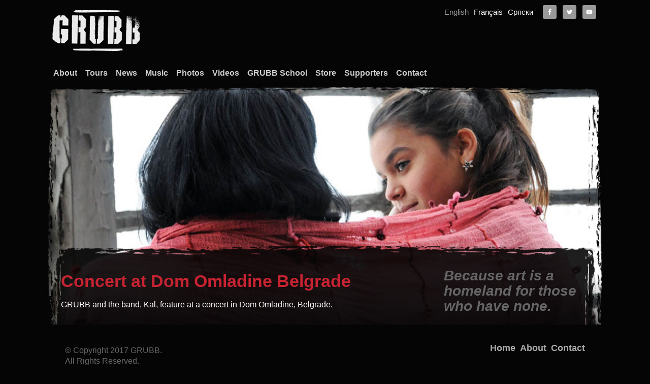

--- FILE ---
content_type: text/html; charset=UTF-8
request_url: http://grubbmusic.com/news/concert-at-dom-omladine-belgrade/
body_size: 7236
content:
<!DOCTYPE html>
<html lang="en-US">
<head>
<meta http-equiv="Content-Type" content="text/html; charset=UTF-8" />

<!-- Site Crafted Using PageLines v2.5.0 - WordPress - HTML5 ( not logged in ) - www.PageLines.com -->

<!-- Title -->
<title>GRUBB - Gypsy Roma Urban Balkan Beats | Concert at Dom Omladine Belgrade</title>
<!-- Facebook Open Graph -->
<meta property='og:title' content='Concert at Dom Omladine Belgrade' />
<meta property='og:url' content='http://grubbmusic.com/news/concert-at-dom-omladine-belgrade/' />
<meta property='og:site_name' content='GRUBB - Gypsy Roma Urban Balkan Beats' />
<meta property='og:description' content='GRUBB and the band, Kal, feature at a concert in Dom Omladine, Belgrade.' />
<meta property='og:type' content='article' />

<!-- Start >> Meta Tags and Inline Scripts -->
<link rel="alternate" hreflang="en-US" href="http://grubbmusic.com/news/concert-at-dom-omladine-belgrade/" />
<link rel='dns-prefetch' href='//s.w.org' />
<link rel="alternate" type="application/rss+xml" title="GRUBB - Gypsy Roma Urban Balkan Beats &raquo; Feed" href="http://grubbmusic.com/feed/" />
<link rel="alternate" type="application/rss+xml" title="GRUBB - Gypsy Roma Urban Balkan Beats &raquo; Comments Feed" href="http://grubbmusic.com/comments/feed/" />
		<script type="text/javascript">
			window._wpemojiSettings = {"baseUrl":"https:\/\/s.w.org\/images\/core\/emoji\/2.2.1\/72x72\/","ext":".png","svgUrl":"https:\/\/s.w.org\/images\/core\/emoji\/2.2.1\/svg\/","svgExt":".svg","source":{"concatemoji":"http:\/\/grubbmusic.com\/wp-includes\/js\/wp-emoji-release.min.js?ver=4.7.31"}};
			!function(t,a,e){var r,n,i,o=a.createElement("canvas"),l=o.getContext&&o.getContext("2d");function c(t){var e=a.createElement("script");e.src=t,e.defer=e.type="text/javascript",a.getElementsByTagName("head")[0].appendChild(e)}for(i=Array("flag","emoji4"),e.supports={everything:!0,everythingExceptFlag:!0},n=0;n<i.length;n++)e.supports[i[n]]=function(t){var e,a=String.fromCharCode;if(!l||!l.fillText)return!1;switch(l.clearRect(0,0,o.width,o.height),l.textBaseline="top",l.font="600 32px Arial",t){case"flag":return(l.fillText(a(55356,56826,55356,56819),0,0),o.toDataURL().length<3e3)?!1:(l.clearRect(0,0,o.width,o.height),l.fillText(a(55356,57331,65039,8205,55356,57096),0,0),e=o.toDataURL(),l.clearRect(0,0,o.width,o.height),l.fillText(a(55356,57331,55356,57096),0,0),e!==o.toDataURL());case"emoji4":return l.fillText(a(55357,56425,55356,57341,8205,55357,56507),0,0),e=o.toDataURL(),l.clearRect(0,0,o.width,o.height),l.fillText(a(55357,56425,55356,57341,55357,56507),0,0),e!==o.toDataURL()}return!1}(i[n]),e.supports.everything=e.supports.everything&&e.supports[i[n]],"flag"!==i[n]&&(e.supports.everythingExceptFlag=e.supports.everythingExceptFlag&&e.supports[i[n]]);e.supports.everythingExceptFlag=e.supports.everythingExceptFlag&&!e.supports.flag,e.DOMReady=!1,e.readyCallback=function(){e.DOMReady=!0},e.supports.everything||(r=function(){e.readyCallback()},a.addEventListener?(a.addEventListener("DOMContentLoaded",r,!1),t.addEventListener("load",r,!1)):(t.attachEvent("onload",r),a.attachEvent("onreadystatechange",function(){"complete"===a.readyState&&e.readyCallback()})),(r=e.source||{}).concatemoji?c(r.concatemoji):r.wpemoji&&r.twemoji&&(c(r.twemoji),c(r.wpemoji)))}(window,document,window._wpemojiSettings);
		</script>
		
<!-- Styles -->
<style type="text/css">
img.wp-smiley,
img.emoji {
	display: inline !important;
	border: none !important;
	box-shadow: none !important;
	height: 1em !important;
	width: 1em !important;
	margin: 0 .07em !important;
	vertical-align: -0.1em !important;
	background: none !important;
	padding: 0 !important;
}
</style>
<link rel='stylesheet' id='views-pagination-style-css'  href='http://grubbmusic.com/wp-content/plugins/wp-views/embedded/res/css/wpv-pagination.css?ver=1.2.2' type='text/css' media='all' />
<link rel='stylesheet' id='wpml-legacy-horizontal-list-0-css'  href='http://grubbmusic.com/wp-content/plugins/sitepress-multilingual-cms/templates/language-switchers/legacy-list-horizontal/style.css?ver=1' type='text/css' media='all' />
<style id='wpml-legacy-horizontal-list-0-inline-css' type='text/css'>
.wpml-ls-sidebars-Full Width Sidebar{background-color:#050505;}.wpml-ls-sidebars-Full Width Sidebar a {color:#ffffff;background-color:#050505;}.wpml-ls-sidebars-Full Width Sidebar .wpml-ls-current-language>a {color:#999999;background-color:#050505;}
.wpml-ls-statics-shortcode_actions{background-color:#e5e5e5;}.wpml-ls-statics-shortcode_actions, .wpml-ls-statics-shortcode_actions .wpml-ls-sub-menu, .wpml-ls-statics-shortcode_actions a {border-color:#cdcdcd;}.wpml-ls-statics-shortcode_actions a {color:#222222;background-color:#e5e5e5;}.wpml-ls-statics-shortcode_actions a:hover,.wpml-ls-statics-shortcode_actions a:focus {color:#000000;background-color:#eeeeee;}.wpml-ls-statics-shortcode_actions .wpml-ls-current-language>a {color:#222222;background-color:#eeeeee;}.wpml-ls-statics-shortcode_actions .wpml-ls-current-language:hover>a, .wpml-ls-statics-shortcode_actions .wpml-ls-current-language>a:focus {color:#000000;background-color:#eeeeee;}
</style>
<link rel='stylesheet' id='pagelines-less-css'  href='http://grubbmusic.com/wp-content/uploads/pagelines/compiled-css-1487195609.css' type='text/css' media='all' />
<link rel='stylesheet' id='simple-social-icons-font-css'  href='http://grubbmusic.com/wp-content/plugins/simple-social-icons/css/style.css?ver=2.0.1' type='text/css' media='all' />
<link rel='stylesheet' id='wpv_render_css-css'  href='http://grubbmusic.com/wp-content/plugins/wp-views/res/css/wpv-views-sorting.css?ver=4.7.31' type='text/css' media='all' />
<link rel='stylesheet' id='pagelines-child-stylesheet-css'  href='http://grubbmusic.com/wp-content/themes/grubbmusic-2013/style.css?ver=250-0215231203' type='text/css' media='all' />

<!-- Scripts -->
<script type='text/javascript' src='http://grubbmusic.com/wp-includes/js/jquery/jquery.js?ver=1.12.4'></script>
<script type='text/javascript' src='http://grubbmusic.com/wp-includes/js/jquery/jquery-migrate.min.js?ver=1.4.1'></script>
<script type='text/javascript' src='http://grubbmusic.com/wp-content/plugins/wp-views/embedded/res/js/wpv-date-front-end-control.js?ver=1.2.2'></script>
<script type='text/javascript' src='http://grubbmusic.com/wp-content/plugins/simple-social-icons/svgxuse.js?ver=1.1.21'></script>
<script type='text/javascript' src='http://grubbmusic.com/wp-content/plugins/wp-juicebox/jbcore/juicebox.js?ver=1.3.3.0'></script>
<script type='text/javascript' src='http://grubbmusic.com/wp-content/themes/pagelines/sections/navbar/navbar.js?ver=4.7.31'></script>
<link rel="profile" href="http://gmpg.org/xfn/11" />
<meta name="viewport" content="width=device-width, initial-scale=1, maximum-scale=1" /><link rel='https://api.w.org/' href='http://grubbmusic.com/wp-json/' />
<link rel="EditURI" type="application/rsd+xml" title="RSD" href="http://grubbmusic.com/xmlrpc.php?rsd" />
<link rel="wlwmanifest" type="application/wlwmanifest+xml" href="http://grubbmusic.com/wp-includes/wlwmanifest.xml" /> 
<link rel='prev' title='Filming in Belgrade' href='http://grubbmusic.com/news/filming-in-belgrade/' />
<link rel='next' title='Concert and Photographic Exhibition, Belgrade Municipality Centre' href='http://grubbmusic.com/news/concert-and-photographic-exhibition/' />
<meta name="generator" content="WordPress 4.7.31" />
<link rel="canonical" href="http://grubbmusic.com/news/concert-at-dom-omladine-belgrade/" />
<link rel='shortlink' href='http://grubbmusic.com/?p=990' />
<link rel="alternate" type="application/json+oembed" href="http://grubbmusic.com/wp-json/oembed/1.0/embed?url=http%3A%2F%2Fgrubbmusic.com%2Fnews%2Fconcert-at-dom-omladine-belgrade%2F" />
<link rel="alternate" type="text/xml+oembed" href="http://grubbmusic.com/wp-json/oembed/1.0/embed?url=http%3A%2F%2Fgrubbmusic.com%2Fnews%2Fconcert-at-dom-omladine-belgrade%2F&#038;format=xml" />

<script type="text/javascript">
	function addHandler(object, event, handler) {
		if (typeof object.addEventListener != 'undefined') 
			object.addEventListener(event, handler, false);
		else
			if (typeof object.attachEvent != 'undefined')
				object.attachEvent('on' + event, handler);
			else 
				throw 'Incompatible browser';
	}
</script>
<meta name="generator" content="WPML ver:3.6.3 stt:1,4,51;" />
<!-- <meta name="NextGEN" version="2.1.77" /> -->
<style type="text/css" media="screen"> .simple-social-icons ul li a, .simple-social-icons ul li a:hover, .simple-social-icons ul li a:focus { background-color: #999999 !important; border-radius: 3px; color: #ffffff !important; border: 0px #ffffff solid !important; font-size: 13px; padding: 7px; }  .simple-social-icons ul li a:hover, .simple-social-icons ul li a:focus { background-color: #666666 !important; border-color: #ffffff !important; color: #ffffff !important; }  .simple-social-icons ul li a:focus { outline: 1px dotted #666666 !important; }</style>        <script type="text/javascript">
            var front_ajaxurl = 'http://grubbmusic.com/wp-admin/admin-ajax.php';
            var wpv_calendar_image = 'http://grubbmusic.com/wp-content/plugins/wp-views/embedded/res/img/calendar.gif';
            var wpv_calendar_text = 'Select date';
        </script>
    
    
<!-- On Ready -->
<script> /* <![CDATA[ */
!function ($) {
jQuery(document).ready(function() {
})
}(window.jQuery);
/* ]]> */
</script>


<!-- NavBar | Section Head -->
			<!--[if IE 8]>
				<style>
					.nav-collapse.collapse {
						height: auto;
						overflow: visible;
					}
				</style>
			<![endif]-->
		<script>
jQuery(document).ready(function() {
	//Add jQuery Code Here
});
</script><script>
  (function(i,s,o,g,r,a,m){i['GoogleAnalyticsObject']=r;i[r]=i[r]||function(){
  (i[r].q=i[r].q||[]).push(arguments)},i[r].l=1*new Date();a=s.createElement(o),
  m=s.getElementsByTagName(o)[0];a.async=1;a.src=g;m.parentNode.insertBefore(a,m)
  })(window,document,'script','//www.google-analytics.com/analytics.js','ga');

  ga('create', 'UA-41079007-1', 'grubbmusic.com');
  ga('send', 'pageview');

</script>

<!-- Styles -->
</head>

<!-- Start >> HTML Body -->
<body class="news-template-default single single-news postid-990 custom responsive grubbmusic-2013 news fixed_width  views-template-news">
<div id="site" class="one-sidebar-right">
	<div id="page" class="thepage">
				<div class="page-canvas">
						<header id="header" class="container-group">
				<div class="outline">
					

<!-- Branding | Section Template -->
<section id="branding" class="container clone_1 section-branding fix"><div class="texture"><div class="content"><div class="content-pad"><div class="branding_wrap fix"><a class="plbrand mainlogo-link" href="http://grubbmusic.com" title="GRUBB - Gypsy Roma Urban Balkan Beats"><img class="mainlogo-img" src="http://grubbmusic.com/wp-content/uploads/2014/05/Logo-GRUBB.png" alt="GRUBB - Gypsy Roma Urban Balkan Beats" /></a><div class="icons" style="bottom: 12px; right: 1px;"></div></div>			<script type="text/javascript">
				jQuery('.icons a').hover(function(){ jQuery(this).fadeTo('fast', 1); },function(){ jQuery(this).fadeTo('fast', 0.5);});
			</script>
</div></div></div></section>

<!-- NavBar | Section Template -->
<section id="navbar" class="container clone_1 section-navbar fix"><div class="content"><div class="content-pad">	<div class="navbar fix navbar-content-width  pl-color-black-trans plnav_hover">
	  <div class="navbar-inner ">
	    <div class="navbar-content-pad fix">
	    		      <a href="javascript:void(0)" class="nav-btn nav-btn-navbar" data-toggle="collapse" data-target=".nav-collapse">
	        <span class="icon-bar"></span>
	        <span class="icon-bar"></span>
	        <span class="icon-bar"></span>
	      </a>
				      		<div class="nav-collapse collapse">
	       <ul id="menu-main-menu" class="font-sub navline pldrop pull-left"><li id="menu-item-1268" class="menu-item menu-item-type-post_type menu-item-object-page menu-item-1268"><a title="About GRUBB" href="http://grubbmusic.com/about/">About</a></li>
<li id="menu-item-2114" class="menu-item menu-item-type-custom menu-item-object-custom menu-item-2114"><a title="Tours" href="http://grubbmusic.com/tours">Tours</a></li>
<li id="menu-item-1133" class="menu-item menu-item-type-custom menu-item-object-custom menu-item-1133"><a title="News" href="/news">News</a></li>
<li id="menu-item-1041" class="menu-item menu-item-type-custom menu-item-object-custom menu-item-1041"><a title="Music" href="/music">Music</a></li>
<li id="menu-item-1611" class="menu-item menu-item-type-post_type menu-item-object-page menu-item-1611"><a title="Photos" href="http://grubbmusic.com/photos/">Photos</a></li>
<li id="menu-item-1186" class="menu-item menu-item-type-custom menu-item-object-custom menu-item-1186"><a title="Videos" href="/video">Videos</a></li>
<li id="menu-item-1254" class="menu-item menu-item-type-post_type menu-item-object-page menu-item-1254"><a title="GRUBB School" href="http://grubbmusic.com/schools/">GRUBB School</a></li>
<li id="menu-item-1180" class="menu-item menu-item-type-post_type menu-item-object-page menu-item-1180"><a title="Store" href="http://grubbmusic.com/store/">Store</a></li>
<li id="menu-item-1496" class="menu-item menu-item-type-post_type menu-item-object-page menu-item-1496"><a href="http://grubbmusic.com/supporters/">Supporters</a></li>
<li id="menu-item-1074" class="menu-item menu-item-type-post_type menu-item-object-page menu-item-1074"><a title="Contact Us" href="http://grubbmusic.com/contact/">Contact</a></li>
</ul>				</div>
				<div class="clear"></div>
			</div>
		</div>
	</div>
</div></div></section>				</div>
			</header>
						<div id="page-main" class="container-group">
				<div id="dynamic-content" class="outline">


<!-- Full Width Sidebar | Section Template -->
<section id="sb_fullwidth" class="container clone_1 section-sb_fullwidth fix"><div class="texture"><div class="content"><div class="content-pad"><ul id="list_sb_fullwidth" class="sidebar_widgets fix"><li id="icl_lang_sel_widget-2" class="widget_icl_lang_sel_widget widget fix"><div class="widget-pad">
<div class="lang_sel_list_horizontal wpml-ls-sidebars-Full Width Sidebar wpml-ls wpml-ls-legacy-list-horizontal" id="lang_sel_list">
	<ul><li class="icl-en wpml-ls-slot-Full Width Sidebar wpml-ls-item wpml-ls-item-en wpml-ls-current-language wpml-ls-first-item wpml-ls-item-legacy-list-horizontal">
				<a href="http://grubbmusic.com/news/concert-at-dom-omladine-belgrade/" class="lang_sel_sel"><span class="wpml-ls-native icl_lang_sel_native">English</span></a>
			</li><li class="icl-fr wpml-ls-slot-Full Width Sidebar wpml-ls-item wpml-ls-item-fr wpml-ls-item-legacy-list-horizontal">
				<a href="http://grubbmusic.com/fr/" class="lang_sel_other"><span class="wpml-ls-native icl_lang_sel_native">Français</span></a>
			</li><li class="icl-sr wpml-ls-slot-Full Width Sidebar wpml-ls-item wpml-ls-item-sr wpml-ls-last-item wpml-ls-item-legacy-list-horizontal">
				<a href="http://grubbmusic.com/sr/" class="lang_sel_other"><span class="wpml-ls-native icl_lang_sel_native">Српски</span></a>
			</li></ul>
</div></div></li><li id="simple-social-icons-2" class="simple-social-icons widget fix"><div class="widget-pad"><ul class="alignright"><li class="ssi-facebook"><a href="http://www.facebook.com/pages/GRUBB/195235453949888" target="_blank"><svg role="img" class="social-facebook" aria-labelledby="social-facebook"><title id="social-facebook">Facebook</title><use xlink:href="http://grubbmusic.com/wp-content/plugins/simple-social-icons/symbol-defs.svg#social-facebook"></use></svg></a></li><li class="ssi-twitter"><a href="https://twitter.com/grubbmusicc" target="_blank"><svg role="img" class="social-twitter" aria-labelledby="social-twitter"><title id="social-twitter">Twitter</title><use xlink:href="http://grubbmusic.com/wp-content/plugins/simple-social-icons/symbol-defs.svg#social-twitter"></use></svg></a></li><li class="ssi-youtube"><a href="http://www.youtube.com/user/GRUBBMusic" target="_blank"><svg role="img" class="social-youtube" aria-labelledby="social-youtube"><title id="social-youtube">YouTube</title><use xlink:href="http://grubbmusic.com/wp-content/plugins/simple-social-icons/symbol-defs.svg#social-youtube"></use></svg></a></li></ul></div></li></ul></div></div></div></section>

<!-- Content | Section Template -->
<section id="content" class="container clone_1 section-content-area fix"><div class="texture"><div class="content"><div class="content-pad">		<div id="pagelines_content" class="one-sidebar-right fix">

						<div id="column-wrap" class="fix">

								<div id="column-main" class="mcolumn fix">
					<div class="mcolumn-pad" >
						

<!-- PostLoop | Section Template -->
<section id="postloop" class="copy clone_1 section-postloop"><div class="copy-pad"><article class="fpost post-number-1 post-990 news type-news status-publish hentry" id="post-990"><div class="hentry-pad"><section class="post-meta fix post-nothumb  media"><section class="bd post-header fix" ><section class="bd post-title-section fix"><hgroup class="post-title fix"><h1 class="entry-title">Concert at Dom Omladine Belgrade</h1>
</hgroup><div class="metabar"><div class="metabar-pad"><em>By <span class="author vcard sc"><span class="fn"><a href="http://grubbmusic.com/author/darko/" title="Posts by Darko" rel="author">Darko</a></span></span> On <time class="date time published updated sc" datetime="2013-04-01T09:54:21+00:00">01/04/2013</time>  &middot; <span class="post-comments sc"><a href="http://grubbmusic.com/news/concert-at-dom-omladine-belgrade/#wp-comments">Add Comment</a></span> </em></div></div></section> </section></section><div class="entry_wrap fix"><div class="entry_content"><p>GRUBB and the band, Kal, feature at a concert in Dom Omladine, Belgrade.</p>
</div></div></div></article><div class="clear"></div></div></section>					</div>
				</div>

							</div>
			
		<div id="sidebar-wrap" class="">
	

<!-- Universal Sidebar | Section Template -->
<section id="sb_universal" class="copy clone_1 section-sb_universal"><div class="copy-pad"><ul id="list_sb_universal" class="sidebar_widgets fix"><li id="wp_views-2" class="widget_wp_views widget fix"><div class="widget-pad">




<!-- wpv-loop-start -->
   
      <p>Because art is a homeland for those who have none.</p>

   
<!-- wpv-loop-end -->










</div></li></ul><div class="clear"></div></div></section>				<div id="sidebar1" class="scolumn" >
					<div class="scolumn-pad">
											</div>
				</div>
					</div>
			</div>
</div></div></div></section><input type="hidden" name="vTpFibkOJ0BQ" id="vTpFibkOJ0BQ" />
<script type="text/javascript">
function fVoM3nQ4gZni9() {
	var o=document.getElementById("vTpFibkOJ0BQ");
	o.value="9WKT1uNgVXzG";
}
var b3O14MsXpN4ob = document.getElementById("submit");
if (b3O14MsXpN4ob) {
	var cbBEQeVfgXppD = document.getElementById("vTpFibkOJ0BQ");
	var pU8D1yJ58sgXM = b3O14MsXpN4ob.parentNode;
	pU8D1yJ58sgXM.appendChild(cbBEQeVfgXppD, b3O14MsXpN4ob);
	addHandler(b3O14MsXpN4ob, "mousedown", fVoM3nQ4gZni9);
	addHandler(b3O14MsXpN4ob, "keypress", fVoM3nQ4gZni9);
}
</script>
				</div>
								<div id="morefoot_area" class="container-group">
									</div>
				<div class="clear"></div>
			</div>
		</div>
	</div>

	<footer id="footer" class="container-group">
		<div class="outline fix">
		

<!-- Morefoot Sidebars | Section Template -->
<section id="morefoot" class="container clone_1 section-morefoot fix"><div class="texture"><div class="content"><div class="content-pad"><div class="morefoot fix"><div class="morefoot-pad"><div class="plgrid pagelines-grid"><div class="plgrid-pad"><div class="pprow grid-row fix "><div class="grid-element pp3 img_grid "><div class="grid-element-pad"><div class="morefoot-col"><div class="morefoot-col-pad blocks"><div id="text_icl-6" class="widget_text_icl widget fix"><div class="widget-pad">		<div class="textwidget">© Copyright 2017 GRUBB.<br/>All Rights Reserved.</div>
		</div></div></div></div></div></div><div class="grid-element pp3 img_grid "><div class="grid-element-pad"><div class="morefoot-col"><div class="morefoot-col-pad blocks"><div id="text_icl-8" class="widget_text_icl widget fix"><div class="widget-pad">		<div class="textwidget"></div>
		</div></div></div></div></div></div><div class="grid-element pp3 img_grid pplast"><div class="grid-element-pad"><div class="morefoot-col"><div class="morefoot-col-pad blocks"><div id="nav_menu-6" class="widget_nav_menu widget fix"><div class="widget-pad"><div class="menu-footer-menu-container"><ul id="menu-footer-menu" class="menu"><li id="menu-item-1507" class="menu-item menu-item-type-post_type menu-item-object-page menu-item-home menu-item-1507"><a title="Home" href="http://grubbmusic.com/">Home</a></li>
<li id="menu-item-1511" class="menu-item menu-item-type-post_type menu-item-object-page menu-item-1511"><a title="About" href="http://grubbmusic.com/about/">About</a></li>
<li id="menu-item-1506" class="menu-item menu-item-type-post_type menu-item-object-page menu-item-1506"><a title="Contact" href="http://grubbmusic.com/contact/">Contact</a></li>
</ul></div></div></div></div></div></div></div></div></div></div></div></div></div></div></div></section>		</div>
	</footer>
</div>
<!-- ngg_resource_manager_marker -->
<!-- Scripts -->
<script type='text/javascript' src='http://grubbmusic.com/wp-content/plugins/wp-views/embedded/res/js/wpv-pagination-embedded.js?ver=1.2.2'></script>
<script type='text/javascript' src='http://grubbmusic.com/wp-includes/js/jquery/ui/core.min.js?ver=1.11.4'></script>
<script type='text/javascript' src='http://grubbmusic.com/wp-includes/js/jquery/ui/datepicker.min.js?ver=1.11.4'></script>
<script type='text/javascript'>
jQuery(document).ready(function(jQuery){jQuery.datepicker.setDefaults({"closeText":"Close","currentText":"Today","monthNames":["January","February","March","April","May","June","July","August","September","October","November","December"],"monthNamesShort":["Jan","Feb","Mar","Apr","May","Jun","Jul","Aug","Sep","Oct","Nov","Dec"],"nextText":"Next","prevText":"Previous","dayNames":["Sunday","Monday","Tuesday","Wednesday","Thursday","Friday","Saturday"],"dayNamesShort":["Sun","Mon","Tue","Wed","Thu","Fri","Sat"],"dayNamesMin":["S","M","T","W","T","F","S"],"dateFormat":"dd\/mm\/yy","firstDay":1,"isRTL":false});});
</script>
<script type='text/javascript' src='http://grubbmusic.com/wp-content/themes/pagelines/js/script.bootstrap.min.js?ver=2.3.1'></script>
<script type='text/javascript' src='http://grubbmusic.com/wp-content/themes/pagelines/js/script.blocks.js?ver=1.0.1'></script>
<script type='text/javascript' src='http://grubbmusic.com/wp-includes/js/wp-embed.min.js?ver=4.7.31'></script>
<script type='text/javascript'>
/* <![CDATA[ */
var icl_vars = {"current_language":"en","icl_home":"http:\/\/grubbmusic.com\/","ajax_url":"http:\/\/grubbmusic.com\/wp-admin\/admin-ajax.php","url_type":"1"};
/* ]]> */
</script>
<script type='text/javascript' src='http://grubbmusic.com/wp-content/plugins/sitepress-multilingual-cms/res/js/sitepress.js?ver=4.7.31'></script>

<!-- Footer Scripts -->
</body>
</html>

--- FILE ---
content_type: text/css
request_url: http://grubbmusic.com/wp-content/themes/grubbmusic-2013/style.css?ver=250-0215231203
body_size: 13708
content:
/*
 Theme Name:     GRUBB Music 2013
 Theme URI:      http://grubbmusic.com/
 Description:    GRUBB custom theme (Pagelines child theme)
 Author:         MediAmeri4
 Author URI:     http://mediameriquat.com
 Template:       pagelines
 Version:        1.0.0
*/

/* =Imports styles from the parent theme
-------------------------------------------------------------- */
@import url('../pagelines/style.css');


/* =Theme customization starts here
-------------------------------------------------------------- */

body {
    font-size: 16px;
}
@media (max-width: 767px) {
	body {
    font-size: 14px;
	line-height: 1.2;
	}
}

h1, h2, h3, h4, h5, h6 {
    clear: both;
}
h1, h2, h3, h4, h5, h6, a.site-title, .entry-title a {
    color: #C72332;
	text-decoration: none;
}
h1 > a, h2 > a, h3 > a, h4 > a, h5 > a, h6 > a, a.site-title > a, .entry-title a > a {
    color: #C72332;
}

@media (min-width: 768px) and (max-width: 979px) {
	h2 {
    font-size: 24px;
	}
	h1, .fpost .entry-title {
    font-size: 30px;
	}
}
@media (max-width: 767px) {
	h2 {
    font-size: 20px;
	}
	h1, .fpost .entry-title {
    font-size: 24px;
	}
}
@media (max-width: 480px) {
	h2 {
    font-size: 16px;
	}
	h1, .fpost .entry-title {
    font-size: 20px;
	}
}

section.copy {
    margin: 0;
}

.pdf {
     display: block;
	 height: 32px;
	 background-image: url(images/pdficon_large.png);
     background-position: bottom left;
     background-repeat: no-repeat;
     padding-left: 40px;
}

.navbar .navline {
    font-size: 1em;
    font-weight: bold;
}
.navbar .navline > li > a {
    padding: 9px 16px 10px 0px;
}
@media (max-width: 979px) {
	.navbar .navline {
		font-size: 0.9em;
	}
}

#pagelines_content {
	padding-top: 40px;
}

.wp-comments .wp-comments-pad > #respond input[type="text"],
.wp-comments .wp-comments-pad > #respond textarea {
    background: #999;
    border: 1px solid #C72332;
    color: #000;
	font-size: 16px;
}

/* =Backgrounds
-------------------------------------------------------------- */

#page-main {
	background: url(images/background-home.jpg);
	background-repeat: no-repeat;
	background-size: 100%;
}
.home #page-main {
	background: url(images/background-home-grubb.jpg);
	background-repeat: no-repeat;
	background-size: 100%;
}
.page-id-1043 #page-main,
.page-id-1051 #page-main {
	background: url(images/background-about.jpg);
	background-repeat: no-repeat;
	background-size: 100%;
}
.page-id-1240 #page-main,
.page-id-1242 #page-main,
.page-id-1530 #page-main,
.page-id-1532 #page-main,
.page-id-1541 #page-main,
.page-id-1543 #page-main,
.page-id-1545 #page-main,
.page-id-1547 #page-main,
.page-id-1549 #page-main,
.page-id-1551 #page-main,
.page-id-1553 #page-main,
.page-id-1555 #page-main,
.page-id-1556 #page-main,
.page-id-1559 #page-main,
.page-id-1560 #page-main,
.page-id-1563 #page-main,
.page-id-1564 #page-main,
.page-id-1586 #page-main {
	background: url(images/background-photos.jpg);
	background-repeat: no-repeat;
	background-size: 100%;
}
.music_archive #page-main {
	background: url(images/background-music.jpg);
	background-repeat: no-repeat;
	background-size: 100%;
}
.video_archive #page-main {
	background: url(images/background-video.jpg);
	background-repeat: no-repeat;
	background-size: 100%;
}
.news_archive #page-main,
.single-news #page-main {
	background: url(images/background-news.jpg);
	background-repeat: no-repeat;
	background-size: 100%;
}
.tours_archive #page-main,
.single-tours #page-main {
	background: url(images/background-tour.jpg);
	background-repeat: no-repeat;
	background-size: 100%;
}
.page-id-21 #page-main,
.page-id-1080 #page-main {
	background: url(images/background-supporters.jpg);
	background-repeat: no-repeat;
	background-size: 100%;
}
.page-id-844  #page-main,
.page-id-1277 #page-main {
	background: url(images/background-school.jpg);
	background-repeat: no-repeat;
	background-size: 100%;
}
.page-id-517  #page-main,
.page-id-1176 #page-main {
	background: url(images/background-store.jpg);
	background-repeat: no-repeat;
	background-size: 100%;
}
.page-id-1280  #page-main,
.page-id-1282 #page-main {
	background: url(images/background-resource.jpg);
	background-repeat: no-repeat;
	background-size: 100%;
}
.page-id-1070 #page-main,
.page-id-1072 #page-main {
	background: url(images/background-contact.jpg);
	background-repeat: no-repeat;
	background-size: 100%;
}
.postid-689 #page-main,
.postid-1623 #page-main {
	background: url(images/background-arturo.jpg);
	background-repeat: no-repeat;
	background-size: 100%;
}
.postid-908 #page-main,
.postid-1063 #page-main {
	background: url(images/background-caroline.jpg);
	background-repeat: no-repeat;
	background-size: 100%;
}
.postid-691 #page-main,
.postid-1620 #page-main {
	background: url(images/background-francis.jpg);
	background-repeat: no-repeat;
	background-size: 100%;
}
.postid-695 #page-main,
.postid-1668 #page-main {
	background: url(images/background-francois.jpg);
	background-repeat: no-repeat;
	background-size: 100%;
}
.postid-693 #page-main,
.postid-1621 #page-main {
	background: url(images/background-gabriel.jpg);
	background-repeat: no-repeat;
	background-size: 100%;
}
.postid-931 #page-main,
.postid-1359 #page-main {
	background: url(images/background-kathleen.jpg);
	background-repeat: no-repeat;
	background-size: 100%;
}
.postid-848 #page-main,
.postid-1627 #page-main {
	background: url(images/background-martin.jpg);
	background-repeat: no-repeat;
	background-size: 100%;
}
.postid-683 #page-main,
.postid-1065 #page-main {
	background: url(images/background-michael.jpg);
	background-repeat: no-repeat;
	background-size: 100%;
}
.postid-697 #page-main,
.postid-1067 #page-main {
	background: url(images/background-natalie.jpg);
	background-repeat: no-repeat;
	background-size: 100%;
}
.postid-687 #page-main,
.postid-1064 #page-main {
	background: url(images/background-nico.jpg);
	background-repeat: no-repeat;
	background-size: 100%;
}
.postid-685 #page-main,
.postid-1066 #page-main {
	background: url(images/background-patrick.jpg);
	background-repeat: no-repeat;
	background-size: 100%;
}
.postid-681 #page-main,
.postid-1625 #page-main {
	background: url(images/background-serge.jpg);
	background-repeat: no-repeat;
	background-size: 100%;
}
.postid-929 #page-main,
.postid-1068 #page-main {
	background: url(images/background-suzanne.jpg);
	background-repeat: no-repeat;
	background-size: 100%;
}

section#content .content-pad {
	margin-top: 300px;
	padding-bottom: 0;
}
.home section#content .content-pad  {
	margin-top: 520px;
	padding-bottom: 0;
}

#pagelines_content,
div.notfound {
	background: url(images/background-content.png);
	background-repeat: repeat-y;
	background-size: 100%;
}

/* Adjust background visibility (content positioning) according to screen size */

@media (min-width: 768px) and (max-width: 979px) {
		#pagelines_content {
		padding-top: 20px;
	}
		.post-meta {
		margin-bottom: 0.8em;
	}
		section#content .content-pad {
		margin-top: 220px;
	}
		.home section#content .content-pad {
		margin-top: 320px;
	}
}
@media (max-width: 767px) {
		.fullwidth #pagelines_content {
		padding-top: 16px;
	}
		.post-meta {
		margin-bottom: 0.5em;
	}	
		section#content .content-pad {
		margin-top: 180px;
	}
		.home section#content .content-pad {
		margin-top: 260px;
	}
}
@media (max-width: 480px) {
		section#content .content-pad {
		margin-top: 120px;
	}
		.home section#content .content-pad {
		margin-top: 160px;
	}
}
@media (max-width: 340px) {
		section#content .content-pad {
		margin-top: 80px;
	}
		.home section#content .content-pad {
		margin-top: 140px;
	}
}

/* =Header
-------------------------------------------------------------- */

body.fixed_width .section-branding .content-pad {
    padding: 0;
}
body.fixed_width #page {
    padding-top: 0;
}

section#sb_fullwidth {
	width: 360px
}
section#sb_fullwidth li#simple-social-icons-2 {
	margin-top: -20px;
}

#lang_sel_list {
    /* float: right; */
	padding: 5px 140px 0 0;
	font-family: "Helvetica Neue",Helvetica,Arial,sans-serif;
	position: absolute;
	top: 0;
	right: 0;
	border: 0;
}
#lang_sel_list ul a,
#lang_sel_list_list ul a:visited {
    background: #050505;
    color: #fff;
    height: auto;
    line-height: 1em;
}
#lang_sel_list a, #lang_sel_list a:visited {
    background: #050505;
    color: #fff;
    display: block;
    font-size: 100%;
    padding: 10px 0 0 10px;
    text-decoration: none !important;
}
#lang_sel_list a.lang_sel_sel,
#lang_sel_list a.lang_sel_sel:hover {
    color: #999;
}
.section-navbar .content-pad .navbar-content-pad {
    padding: 0;
}
.dropdown-menu li > a:hover,
.dropdown-menu li > a:focus,
.dropdown-submenu:hover > a,
.dropdown-menu li.current-menu-item > a {
    background-color: #C72332;
    background-image: -moz-linear-gradient(center top, #C72332, #C72332);
    background-repeat: repeat-x;
    color: #FFFFFF;
    text-decoration: none;
}

@media (max-width: 767px) {
	#lang_sel_list a, #lang_sel_list a:visited {
    display: block;
    font-size: 80%;
    line-height: 1;
	}
	.section-branding .mainlogo-link, .section-branding .mainlogo-img {
	width: 160px;
	}
	.section-branding .icons {
    display: none;
	}
}
@media (max-width: 480px) {
	.section-branding .mainlogo-link, .section-branding .mainlogo-img {
	width: 100px;
	}
	#lang_sel_list a.lang_sel_sel, #lang_sel_list a.lang_sel_sel:hover {
    display: none;
	}
}

/* =Navbar
-------------------------------------------------------------- */

div.navbar, div.navbar.pl-color-black-trans {
	border-top: 0;
}

div.navbar-inner,
div.navbar-content-pad {
	background-color: #050505;
}

/* =Primary
-------------------------------------------------------------- */

section#sb_fullwidth {
	position: absolute;
	top: 0;
	right: 0;
	z-index: 10000;
}
section#sb_fullwidth .content-pad {
	padding: 0;
}
@media (max-width: 480px) {
	section#sb_fullwidth img {
	width: 16px;
	height: auto;
	}
}

.hentry .hentry-pad {
    padding: 0;
}

.metabar .post-comments {
	display: none;
}

/* =Page Formats & Archives
-------------------------------------------------------------- */

form.wpv-filter-form {
	display: none;
}

.metabar-pad {
	display: none;
}
.post-meta {
	margin-bottom: 0.5em;
}

.post-type-archive-news #postloop ul,
.post-type-archive-music #postloop ul,
.post-type-archive-video #postloop ul {
    list-style: none;
}
.post-type-archive-video #postloop ul li {
    height: 260px;
	margin-bottom: 20px;
}
.post-type-archive-music #postloop ul li,
.post-type-archive-video #postloop ul li {
	width: 300px;
	float: left;
	padding: 5px 20px 10px 0;
	font-size: 90%;
}

.post-type-archive-news #postloop ul li {
	display: table;
	padding: 10px 0;
	width: 100%;
}
.post-type-archive-news #postloop h2 {
	clear: none;
}

.newsimage {
	display: block;
	width: 200px;
	float: left;
	margin: 0 10px 20px 0;
}
@media (max-width: 767px) {
	.newsimage {
	width: 160px;
	}
}
@media (max-width: 480px) {
	.newsimage {
	width: 100px;
	}
}

/* =Page Sections
-------------------------------------------------------------- */

.section-carousel .content ul li a img,
.section-carousel .content ul li a:hover img {
    background: transparent;
    box-shadow: none;
}

#morefoot_area {
	background: #050505;
}

/* Carousel and NextGen Galleries */


@-moz-document url-prefix() {  /* Make Firefox images scale with screen width. */
  li.ngg-gallery-thumbnail-box img {   
    width: 100%;   
  }
}

.ngg-imagebrowser img {
    border: 0;
}
.ngg-imagebrowser-nav .back,
.ngg-imagebrowser-nav .next {
    border: 0;
}

/* =Individual Pages
-------------------------------------------------------------- */

.home h1.pagetitle{
	display: none;
}
@media (max-width: 767px) {
	.home section.post-meta {
	display: none;
	}
}

.team-member {
	float: left;
	width: 130px;
	min-height: 240px;
	padding: 10px;
	font-size: 90%;
	line-height: 1.2;
}
.team-member img{
	width: 115px;
	height: 145px;
	margin-left: 0;
	margin-right: 0;
}

/* Photo Gallery */

.ngg-imagebrowser h3 {
	display: none;
}
.ngg-imagebrowser .pic {
    border: 0;
    margin-bottom: 0;
    margin-top: 0;
}
.ngg-imagebrowser-desc p {
	margin: 0;
}

/* =Widgets
-------------------------------------------------------------- */

#wp_views-2 .widget-pad {
	font-size: 28px;
	line-height: 30px;
	font-weight: bold;
	font-style: italic;
	color: #666;
}
#wp_views-2 .post-edit-link {
	display: none;
}
#wp_views-2 p {
	margin: 0;
}
@media (max-width: 767px) {
	#wp_views-2 .widget-pad {
	font-size: 22px;
	line-height: 24px;
	}
}

.widget-pad li {
	line-height: 24px;
}

.widget ul#menu-photos-en,
.widget ul#menu-photos-fr,
.widget .widget-title {
    margin: 0 0 10px 30px;
	font-size: 1.1em;
    font-weight: bold;
}
.widget ul#menu-photos-en li a,
.widget ul#menu-photos-fr li a {
	padding: 0 10px 0 0;
    color: rgba(255, 255, 255, 0.8);
	text-decoration: none;
}
.widget ul#menu-photos-en li a:hover,
.widget ul#menu-photos-fr li a:hover  {
    color: rgba(255, 255, 255, 0.9);
}

/* =Footer
-------------------------------------------------------------- */

div#nav_menu-2,
div#nav_menu-6 {
	text-align: right;
	font-size: 1.1em;
    font-weight: bold;
}
ul#menu-secondary-menu,
ul#menu-menu-secondaire,
ul#menu-footer-menu,
ul#menu-menu-pied-de-page {
    font-size: 1.1em;
    font-weight: bold;
}
ul#menu-secondary-menu li,
ul#menu-menu-secondaire li,
ul#menu-footer-menu li,
ul#menu-menu-pied-de-page li {
    display: inline;
}
@media (max-width: 979px) {
	div#nav_menu-2,
	div#nav_menu-6	{
	font-size: 1em;
	}
}
div#nav_menu-2 ul li,
div#nav_menu-6 ul li {
	display: inline;
	line-height: 21px;
}
div#nav_menu-2 ul li a {
	padding: 0 10px 0 0;
    color: rgba(255, 255, 255, 0.8);
	text-decoration: none;
}
div#nav_menu-2 ul li a:hover  {
    color: rgba(255, 255, 255, 0.9);
}

--- FILE ---
content_type: text/javascript
request_url: http://grubbmusic.com/wp-content/plugins/wp-views/embedded/res/js/wpv-pagination-embedded.js?ver=1.2.2
body_size: 30657
content:
jQuery(document).ready(function(){
    // Preload images in paginator initially
    jQuery('.wpv-pagination-preload-images').css('visibility', 'hidden');
    wpv_pagination_init_preload_images();
    jQuery('.wpv-pagination-preload-pages').each(function(){
        var view_number = jQuery(this).attr('id').substring(16);
        var max_pages = jQuery('#wpv_paged_max-'+view_number).val();
	var max_reach = 1;
	if (jQuery('#wpv_paged_preload_reach-'+view_number).val()) {
		max_reach = jQuery('#wpv_paged_preload_reach-'+view_number).val();
	}
	max_reach++;
	if (max_reach > max_pages) {
		max_reach = max_pages;
	}
	wpv_pagination_preload_pages(view_number, 1, max_pages, false, true, max_reach);
    });
	
	// Move the wpv_view_hash, wpv_paged_max and wpv_widget_view_id from the forms as it's only needed during ajax pagination
	jQuery('input[name=wpv_view_hash], input[name=wpv_paged_max], input[name=wpv_widget_view_id]').each(function(index) {
		jQuery(this).parent().after(this);
	});


});

function encodeToHex(str){
    var r="";
    var e=str.length;
    var c=0;
    var h;
    while(c<e){
        h=str.charCodeAt(c++).toString(16);
        while(h.length<2) h="0"+h;
        r+=h;
    }
    return r;
}

/**
 * Converts the given data structure to a JSON string.
 * Argument: arr - The data structure that must be converted to JSON
 * Example: var json_string = array2json(['e', {pluribus: 'unum'}]);
 * 			var json = array2json({"success":"Sweet","failure":false,"empty_array":[],"numbers":[1,2,3],"info":{"name":"Binny","site":"http:\/\/www.openjs.com\/"}});
 * http://www.openjs.com/scripts/data/json_encode.php
 */
function array2json(arr) {
    var parts = [];
    var is_list = (Object.prototype.toString.apply(arr) === '[object Array]');

    for(var key in arr) {
    	var value = arr[key];
        if(typeof value == "object") { //Custom handling for arrays
            if(is_list) parts.push(array2json(value)); /* :RECURSION: */
            else parts.push('"' + key + '":' + array2json(value)); /* :RECURSION: */
        } else {
            var str = "";
            if(!is_list) str = '"' + key + '":';

            //Custom handling for multiple data types
            if(typeof value == "number") str += value; //Numbers
            else if(value === false) str += 'false'; //The booleans
            else if(value === true) str += 'true';
	    else str += '"' + utf8_encode(value) + '"'; //All other things
            // :TODO: Is there any more datatype we should be in the lookout for? (Functions?)

            parts.push(str);
        }
    }
    var json = parts.join(",");
    
    if(is_list) return '[' + json + ']';//Return numerical JSON
    return '{' + json + '}';//Return associative JSON
}


function wpv_serialize_array(data) {
	
    return encodeToHex(array2json(data));
}

function utf8_encode(argString) {
	// http://kevin.vanzonneveld.net
	// +   original by: Webtoolkit.info (http://www.webtoolkit.info/)
	// +   improved by: Kevin van Zonneveld (http://kevin.vanzonneveld.net)
	// +   improved by: sowberry
	// +    tweaked by: Jack
	// +   bugfixed by: Onno Marsman
	// +   improved by: Yves Sucaet
	// +   bugfixed by: Onno Marsman
	// +   bugfixed by: Ulrich
	// +   bugfixed by: Rafal Kukawski
	// +   improved by: kirilloid
	// *     example 1: utf8_encode('Kevin van Zonneveld');
	// *     returns 1: 'Kevin van Zonneveld'
	
	if (argString === null || typeof argString === "undefined") {
		return "";
	}
	
	var string = (argString + ''); // .replace(/\r\n/g, "\n").replace(/\r/g, "\n");
	var utftext = '',
	start, end, stringl = 0;
	
	start = end = 0;
	stringl = string.length;
	for (var n = 0; n < stringl; n++) {
		var c1 = string.charCodeAt(n);
		var enc = null;
		
		if (c1 < 128) {
			end++;
		} else if (c1 > 127 && c1 < 2048) {
			enc = String.fromCharCode((c1 >> 6) | 192, (c1 & 63) | 128);
		} else {
			enc = String.fromCharCode((c1 >> 12) | 224, ((c1 >> 6) & 63) | 128, (c1 & 63) | 128);
		}
		if (enc !== null) {
			if (end > start) {
				utftext += string.slice(start, end);
			}
			utftext += enc;
			start = end = n + 1;
		}
	}
	
	if (end > start) {
		utftext += string.slice(start, stringl);
	}
	
	return utftext;
}

/* Check for broken images is not working in Chrome for some reason.
 * It seems images are not loaded soon enough to have their width so all of them are treated as broken.
 * By now, the sum is the same,but this should be addressed. Maybe add this to window.load but it may be too late.
 */

function wpv_pagination_init_preload_images() {
    jQuery('.wpv-pagination-preload-images').each(function(){
        var preloadedImages = new Array();
        var element = jQuery(this);
        var images = element.find('img');
        if (images.length < 1) {
            element.css('visibility', 'visible');
	} else {
		images.one('load', function() {
			preloadedImages.push(jQuery(this).attr('src'));
			if (preloadedImages.length == images.length) {
				element.css('visibility', 'visible');
			}
		}).each(function() {
			if(this.complete) {
				jQuery(this).load();
			}
		});
		setTimeout(function(){
			element.css('visibility', 'visible');
		},3000);
	}
    });
}

function add_url_query_parameters(data) {
    var qs = (function(a) {
        if (a == "") return {};
        var b = {};
        for (var i = 0; i < a.length; ++i)
        {
            var p=a[i].split('=');
            if (p.length != 2) continue;
	    p[0] = p[0].replace("[]",""); // needed for pagination on the author filter to work
            if (b.hasOwnProperty(p[0])){
	      if (b[p[0]] != decodeURIComponent(p[1].replace(/\+/g, " "))) {
		b[p[0]] += ','+decodeURIComponent(p[1].replace(/\+/g, " "));
	      } else {
		 b[p[0]] = decodeURIComponent(p[1].replace(/\+/g, " "));
	      }
	    } else {
	      b[p[0]] = decodeURIComponent(p[1].replace(/\+/g, " "));
	    }
        }
        return b;
    })(window.location.search.substr(1).split('&'));
    
    data['get_params'] = {};
    for (var prop in qs) {
    	
        if (qs.hasOwnProperty(prop)) {
            if (!data.hasOwnProperty(prop)) {
		var prop2 = prop.replace("%5B%5D","");
                data['get_params'][prop2] = qs[prop];
            }

        }
    }
    
    return data;
}

function wpv_add_url_controls_for_column_sort(form) {
	var data = Array();
	data = add_url_query_parameters(data);
	for (var param in data['get_params']) {
		if (data['get_params'].hasOwnProperty(param)) {
			
			if (form.find('input[name=' + param + ']').length == 0) {
				// we need to add an input element
				
				form.append('<input type="hidden" name="' + param + '" value="' + data['get_params'][param] + '" />');
			}
		}
	}
}

function add_view_parameters(data, page, view_number) {
    data['action'] = 'wpv_get_page';
    data['page'] = page;
	if (jQuery('input[name=wpv_post_id]').length > 0) {
		data['post_id'] = jQuery('input[name=wpv_post_id]').val();
	}
    data['view_number'] = view_number;
    data['wpv_column_sort_id'] = jQuery('input[name=wpv_column_sort_id]').val();
    data['wpv_column_sort_dir'] = jQuery('input[name=wpv_column_sort_dir]').val();
    data['wpv_view_widget_id'] = jQuery('#wpv_widget_view-' + view_number).val();
    data['view_hash'] = jQuery('#wpv_view_hash-' + view_number).val();
    
    return data;
    };

function wpv_get_ajax_pagination_url(data) {
	var url;
	if (wpv_ajax_pagination_url.slice(-'.php'.length) == '.php') {
		url = wpv_ajax_pagination_url + '?wpv-ajax-pagination=' + wpv_serialize_array(data);
	} else {
		url = wpv_ajax_pagination_url + wpv_serialize_array(data);
	}
	return url;
}

function wpv_pagination_replace_view(view_number, page, ajax, effect, max_pages, cache_pages, preload_pages, spinner, spinner_image, callback_next, stop_rollover) {
    
    if (!(view_number in window.wpvPaginationAnimationFinished)) {
        window.wpvPaginationAnimationFinished[view_number] = false;
    } else if (window.wpvPaginationAnimationFinished[view_number] != true) {
        if (!(view_number in window.wpvPaginationQueue)) {
            window.wpvPaginationQueue[view_number] = new Array();
        }
        window.wpvPaginationQueue[view_number].push(arguments);
        return false;
    }
    window.wpvPaginationAnimationFinished[view_number] = false;
    
    if (stop_rollover) {
        wpv_stop_rollover[view_number] = true;
    }
    
    if (ajax != true) {
        // add elements for the current url parameters
        // So any views that filter by url parameters will still work.
        data = {};
        data = add_url_query_parameters(data);
        for (var prop in data['get_params']) {
            if (!(jQuery('form[name=wpv-filter-' + view_number + '] > input[name=' + prop + ']').length > 0)) {
               
            	jQuery('<input>').attr({
                                    type: 'hidden',
                                    name: prop,
                                    value: data['get_params'][prop]
                                }).appendTo('form[name=wpv-filter-' + view_number + ']');

            }
        }
        
		if (jQuery('input[name=wpv_paged]').length > 0) {
			jQuery('input[name=wpv_paged]').attr('value', page);
		} else {
			jQuery('<input>').attr({
							type: 'hidden',
							name: 'wpv_paged',
							value: page
						}).appendTo('form[name=wpv-filter-' + view_number + ']');
		}
		
        jQuery('form[name=wpv-filter-' + view_number + ']')[0].submit();
        return false;
    } else {
	    // add url sorting parameters to allow custom sorting using ajax and table sorting parameters
	    data = {};
	    data = add_url_query_parameters(data);
	    for (var prop in data['get_params']) {
		    if (!(jQuery('form[name=wpv-filter-' + view_number + '] > input[name=' + prop + ']').length > 0)) {
			    
			    jQuery('<input>').attr({
				    type: 'hidden',
			      name: prop,
			      value: data['get_params'][prop]
			    }).appendTo('form[name=wpv-filter-' + view_number + ']');
			    
		    }
	    }
    }
                
    window.wpvPaginationAjaxLoaded[view_number] = false;
                
    if (typeof this.historyP == 'undefined' ) {
        this.historyP = new Array();
    }
    if (typeof window.wpvCachedPages == 'undefined' ) {
        window.wpvCachedPages = new Array();
    }
    if (typeof window.wpvCachedPages[view_number] == 'undefined' ) {
        window.wpvCachedPages[view_number] = new Array();
    }
                
    var wpvPaginatorLayout = jQuery('#wpv-view-layout-'+view_number);
    var wpvPaginatorFilter = jQuery('form[name=wpv-filter-' + view_number + ']');
    var wpvPaginatorPageSelector = jQuery('#wpv-page-selector-'+view_number);
    var responseCached = '';
                
    if (effect == 'fadeslow') {
        var speed = 1500; 
    } else if (effect == 'fadefast') {
        var speed = 1;
    } else {
        var speed = 500;
    }
    if (jQuery('#wpv-view-layout-'+view_number).data('duration')) {
	    if (jQuery('#wpv-view-layout-'+view_number).data('duration') !== "" && jQuery.isNumeric(jQuery('#wpv-view-layout-'+view_number).data('duration'))) {
		    speed = jQuery('#wpv-view-layout-'+view_number).data('duration');
		    speed = parseFloat(speed);
	    }
    }

    if (view_number in this.historyP) {
        var next = this.historyP[view_number] < page ? true : false;
    } else {
        var next = true;
    }
    var max_reach = 1;
    if (jQuery('#wpv_paged_preload_reach-'+view_number).val()) {
	    max_reach = jQuery('#wpv_paged_preload_reach-'+view_number).val();
    }
    max_reach++;
    if (max_reach > max_pages) {
	    max_reach = max_pages;
    }
    if ((cache_pages || preload_pages) && page in window.wpvCachedPages[view_number]) {
        responseCached = window.wpvCachedPages[view_number][page];
        wpv_pagination_get_page(view_number, next, effect, speed, window.wpvCachedPages[view_number][page], wpvPaginatorLayout, wpvPaginatorFilter, callback_next);
	wpv_pagination_preload_pages(view_number, page, max_pages, cache_pages, preload_pages, max_reach);
    } else {
        // Set loading class
        if (spinner != 'no') {
            var img = new Image();
            img.src = spinner_image;
            img.onload = function() {
                var wpvPaginatorLayoutOffset = wpvPaginatorLayout.position();
                wpvPaginatorLayout.before('<div style="width:32px;height:32px;border:1px solid #6D6D6D;background:#FFFFFF 50% 50% no-repeat url('+spinner_image+');position:absolute;z-index:99;top:'+(Math.round(wpvPaginatorLayoutOffset.top)+(Math.round(wpvPaginatorLayout.height()/2))-img.height)+'px; left:'+(Math.round(wpvPaginatorLayoutOffset.left)+(Math.round(wpvPaginatorLayout.width()/2))-img.width)+'px;" id="wpv_slide_loading_img_'+view_number+'" class="wpv_slide_loading_img"></div>').animate({opacity:0.5}, 300);
            };
        }
        var data = {};
        add_view_parameters(data, page, view_number);
        data = add_url_query_parameters(data);
        if (typeof(icl_lang) != 'undefined') {
            data['lang'] = icl_lang;
        }
	jQuery.get(wpv_get_ajax_pagination_url(data), function(response) {
            wpv_pagination_get_page(view_number, next, effect, speed, response, wpvPaginatorLayout, wpvPaginatorFilter, callback_next);
        });
	wpv_pagination_preload_pages(view_number, page, max_pages, cache_pages, preload_pages, max_reach);
    }
    this.historyP[view_number] = page;
    return false;
}
                
function wpv_pagination_preload_pages(view_number, page, max_pages, cache_pages, preload_pages, reach_max) {
    if (preload_pages) {
	var reach = 1;
	while (reach < reach_max) {
        wpv_pagination_load_next_page(view_number, page, max_pages, reach);
        wpv_pagination_load_previous_page(view_number, page, max_pages, reach);
	reach++;
	}
    }
    if (cache_pages) {
        wpv_pagination_cache_current_page(view_number, page, max_pages);
    }
}
                
function wpv_pagination_load_next_page(view_number, page, max_pages, reach) {
    if (typeof window.wpvCachedPages == 'undefined' ) {
        window.wpvCachedPages = new Array();
    }
    if (typeof window.wpvCachedImages == 'undefined' ) {
	    window.wpvCachedImages = new Array();
    }
    if (typeof window.wpvCachedPages[view_number] == 'undefined' ) {
        window.wpvCachedPages[view_number] = new Array();
    }
    var next_page = page+reach;
    if (next_page in window.wpvCachedPages[view_number]) {
   //     return false;
    } else {
    // LOAD NEXT
	if ((next_page - 1) < max_pages) {
		var dataNext = {};
		add_view_parameters(dataNext, next_page, view_number);
		dataNext = add_url_query_parameters(dataNext);
		if (typeof(icl_lang) != 'undefined') {
		dataNext['lang'] = icl_lang;
		}        
		jQuery.get(wpv_get_ajax_pagination_url(dataNext), function(response) {
		window.wpvCachedPages[view_number][next_page] = response;
		var content = jQuery(response).find('img');
		content.each(function() {
			window.wpvCachedImages.push(this.src);
		});
		});
	}
    }
}
                
function wpv_pagination_load_previous_page(view_number, page, max_pages, reach) {
    if (typeof window.wpvCachedPages == 'undefined' ) {
        window.wpvCachedPages = new Array();
    }
    if (typeof window.wpvCachedImages == 'undefined' ) {
	    window.wpvCachedImages = new Array();
    }
    if (typeof window.wpvCachedPages[view_number] == 'undefined' ) {
        window.wpvCachedPages[view_number] = new Array();
    }
    var previous_page = page - reach;
    if (previous_page in window.wpvCachedPages[view_number]) {
//        return false;
    } else {
    // LOAD PREVIOUS
	if ((previous_page + 1 ) > 1) {
		var dataPrevious = {};
		
		add_view_parameters(dataPrevious, previous_page, view_number);
		dataPrevious = add_url_query_parameters(dataPrevious);
		if (typeof(icl_lang) != 'undefined') {
		dataPrevious['lang'] = icl_lang;
		}
		jQuery.get(wpv_get_ajax_pagination_url(dataPrevious), function(response) {
		window.wpvCachedPages[view_number][previous_page] = response;
		var content = jQuery(response).find('img');
		content.each(function() {
			window.wpvCachedImages.push(this.src);
		});
		});
	}
    }
}
                
function wpv_pagination_cache_current_page(view_number, page, max_pages) {
    if (typeof window.wpvCachedPages == 'undefined' ) {
        window.wpvCachedPages = new Array();
    }
    if (typeof window.wpvCachedImages == 'undefined' ) {
	    window.wpvCachedImages = new Array();
    }
    if (typeof window.wpvCachedPages[view_number] == 'undefined' ) {
        window.wpvCachedPages[view_number] = new Array();
    }
    if (page in window.wpvCachedPages[view_number]) {
        return false;
    }
    // Cache current page
    if (page in window.wpvCachedPages[view_number] == false) {
        var dataCurrent = {};
        add_view_parameters(dataCurrent, page, view_number);
        dataCurrent = add_url_query_parameters(dataCurrent);
        if (typeof(icl_lang) != 'undefined') {
            dataCurrent['lang'] = icl_lang;
        }
        
        jQuery.get(wpv_get_ajax_pagination_url(dataCurrent), function(response) {
            window.wpvCachedPages[view_number][page] = response;
	    var content = jQuery(response).find('img');
	    content.each(function() {
		    window.wpvCachedImages.push(this.src);
	    });
        });
    }
}
                
function wpv_pagination_get_page(view_number, next, effect, speed, response, wpvPaginatorLayout, wpvPaginatorFilter, callback_next) {
    var width = wpvPaginatorLayout.width();
    var height = wpvPaginatorLayout.height();
    wpvPaginatorLayout.attr('id', 'wpv-view-layout-'+view_number+'-response').wrap('<div class="wpv_slide_remove" style="width:'+width+'px;height:'+height+'px;overflow:hidden;" />').css('width', width);
                    
    var responseObj = jQuery('<div></div>').append(response);
    var responseView = responseObj.find('#wpv-view-layout-'+view_number);
    responseView.attr('id', 'wpv-view-layout-'+view_number).css('visibility', 'hidden').css('width', width);
    var responseFilter = responseObj.find('form[name=wpv-filter-' + view_number + ']').html();
//    wpvPaginatorFilter.html(responseFilter);
                    
    if (wpvPaginatorLayout.hasClass('wpv-pagination-preload-images')) {
        // Preload images
        var preloadImages = false;
        var preloadedImages = new Array();
        var images = responseView.find('img');
        if (images.length < 1) {
            wpv_pagination_slide(view_number, width, height, next, effect, speed, responseView, wpvPaginatorLayout, wpvPaginatorFilter, callback_next);
	} else {
		images.one('load', function() {
			preloadedImages.push(jQuery(this).attr('src'));
			if (preloadedImages.length == images.length) {
				wpv_pagination_slide(view_number, width, height, next, effect, speed, responseView, wpvPaginatorLayout, wpvPaginatorFilter, callback_next);
			}
		}).each(function() {
		//	if(this.complete) {
				jQuery(this).load();
		//	}
		});
	}
    } else {
        wpv_pagination_slide(view_number, width, height, next, effect, speed, responseView, wpvPaginatorLayout, wpvPaginatorFilter, callback_next);
    }
    wpvPaginatorFilter.html(responseFilter);
	// Move the wpv_view_hash, wpv_paged_max and wpv_widget_view_id from the forms as it's only needed during ajax pagination
	jQuery('input[name=wpv_view_hash], input[name=wpv_paged_max], input[name=wpv_widget_view_id]').each(function(index) {
		var parent = jQuery(this).parent();
		if (parent.is('form')) {
			parent.after(this);
		}
	});

	
}
                
function wpv_pagination_slide(view_number, width, height, next, effect, speed, responseView, wpvPaginatorLayout, wpvPaginatorFilter, callback_next) {
                                       
    if (effect == 'slideh' || effect == 'slideleft' || effect == 'slideright') {
        if (effect == 'slideleft') {
            next = true;
        } else if (effect == 'slideright') {
            next = false;
        }
        if (next == true) {
            //                                responseView.css('position', 'relative').css('margin-left', width+'px').css('margin-top', '-'+height+'px').css('visibility', 'visible');
            wpvPaginatorLayout.css('float', 'left');
            responseView.css('float', 'left').css('visibility', 'visible');
            wpvPaginatorLayout.after(responseView).parent().children().wrapAll('<div style="width:5000px;" />');
            jQuery('#wpv_slide_loading_img_'+view_number).fadeOut(function(){jQuery(this).remove();});
	    wpvPaginatorLayout.parent().animate({marginLeft: '-'+width+'px'}, speed+500, function(){
                wpvPaginatorLayout.parent().parent().animate({height: responseView.height()+'px'}, speed, function(){
                    responseView.css('position', 'static').css('float', 'none').css('height', wpvPaginatorLayout.parent().parent().height()+'px');
                    wpvPaginatorLayout.unwrap().unwrap().remove();
                    window.wpvPaginationAjaxLoaded[view_number] = true;
                    window.wpvPaginationAnimationFinished[view_number] = true;
                    if (callback_next != '') {
                        if (eval('typeof(' + callback_next + ') == \'function\'')) {
                            eval(callback_next+'();');
                        }
                    }
                    wpvPaginationQueueTrigger(view_number, next, wpvPaginatorFilter);
                });
            });
        } else {
            //                                responseView.css('position', 'relative').css('margin-left', '-'+width+'px').css('margin-top', '-'+height+'px').css('visibility', 'visible');
            wpvPaginatorLayout.css('float', 'right');
            responseView.css('float', 'right').css('visibility', 'visible');
            wpvPaginatorLayout.after(responseView).parent().children().wrapAll('<div style="width:' + (responseView.width()+wpvPaginatorLayout.width()) + 'px; margin-left:-' + (wpvPaginatorLayout.width()) + 'px;" />');
            jQuery('#wpv_slide_loading_img_'+view_number).fadeOut(function(){jQuery(this).remove();});
	    wpvPaginatorLayout.parent().animate({marginLeft: '0px'}, speed+500, function(){
                wpvPaginatorLayout.parent().parent().animate({height: responseView.height()+'px'}, speed, function(){
                    responseView.css('position', 'static').css('margin', '0px').css('float', 'none').css('height', wpvPaginatorLayout.parent().parent().height()+'px');
                    wpvPaginatorLayout.unwrap().unwrap().remove();
                    window.wpvPaginationAjaxLoaded[view_number] = true;
                    window.wpvPaginationAnimationFinished[view_number] = true;
                    if (callback_next != '') {
                        if (eval('typeof(' + callback_next + ') == \'function\'')) {
                            eval(callback_next+'();');
                        }
                    }
                    wpvPaginationQueueTrigger(view_number, next, wpvPaginatorFilter);
                });
            });
        }
    } else if (effect == 'slidev' || effect == 'slideup' || effect == 'slidedown') {
        if (effect == 'slidedown') {
            next = false;
        } else if (effect == 'slideup') {
            next = true;
        }
        if (next == true) {
            responseView.css('visibility', 'visible');
            wpvPaginatorLayout.after(responseView).parent().children().wrapAll('<div />');
            jQuery('#wpv_slide_loading_img_'+view_number).fadeOut(function(){jQuery(this).remove();});
	    wpvPaginatorLayout.parent().animate({marginTop: '-'+height+'px'}, speed+500, function(){
                wpvPaginatorLayout.parent().parent().animate({height: responseView.height()+'px'}, speed, function(){
                    responseView.css('position', 'static').css('margin', '0px');
                    wpvPaginatorLayout.unwrap().unwrap().remove();
                    window.wpvPaginationAjaxLoaded[view_number] = true;
                    window.wpvPaginationAnimationFinished[view_number] = true;
                    if (callback_next != '') {
                        if (eval('typeof(' + callback_next + ') == \'function\'')) {
                            eval(callback_next+'();');
                        }
                    }
                    wpvPaginationQueueTrigger(view_number, next, wpvPaginatorFilter);
                });
            });
        } else {
            responseView.css('visibility', 'visible');
            wpvPaginatorLayout.before(responseView).parent().children().wrapAll('<div />');
            wpvPaginatorLayout.parent().css('position', 'relative').css('margin-top', '-'+responseView.height()+'px');
            jQuery('#wpv_slide_loading_img_'+view_number).fadeOut(function(){jQuery(this).remove();});
	    wpvPaginatorLayout.parent().animate({marginTop: '0px'}, speed+500, function(){
                wpvPaginatorLayout.parent().parent().animate({height: responseView.height()+'px'}, speed, function(){
                    responseView.css('position', 'static').css('margin', '0px');
                    wpvPaginatorLayout.unwrap().unwrap().remove();
                    window.wpvPaginationAjaxLoaded[view_number] = true;
                    window.wpvPaginationAnimationFinished[view_number] = true;
                    if (callback_next != '') {
                        if (eval('typeof(' + callback_next + ') == \'function\'')) {
                            eval(callback_next+'();');
                        }
                    }
                    wpvPaginationQueueTrigger(view_number, next, wpvPaginatorFilter);
                });
            });
        }
    } else { // Fade
        jQuery('#wpv_slide_loading_img_'+view_number).fadeOut(function(){jQuery(this).remove();});
        wpvPaginatorLayout.css('position', 'absolute').css('z-index', '5').after(responseView).next().css('position', 'static').prev().fadeOut(speed+500, function(){
            wpvPaginatorLayout.unwrap().remove();
            window.wpvPaginationAjaxLoaded[view_number] = true;
            window.wpvPaginationAnimationFinished[view_number] = true;
            if (callback_next != '') {
                if (eval('typeof(' + callback_next + ') == \'function\'')) {
                    eval(callback_next+'();');
                }
            }
            wpvPaginationQueueTrigger(view_number, next, wpvPaginatorFilter);
        });
        responseView.hide().css('visibility', 'visible').fadeIn(speed+500);
    }
}

////////////////////////////////////////////////////////////////
// links selector
////////////////////////////////////////////////////////////////

function wpv_pagination_replace_view_links(view_number, page, ajax, effect, max_pages, cache_pages, preload_pages, spinner, spinner_image, callback_next, stop_rollover) {
    for (var i = 1; i <= max_pages; i++) {
        if (i == page) {
            jQuery('#wpv-page-link-' + view_number + '-' + i).addClass('wpv_page_current');            
        } else {
            jQuery('#wpv-page-link-' + view_number + '-' + i).removeClass('wpv_page_current');            
        }
        
    }
    wpv_pagination_replace_view(view_number, page, ajax, effect, max_pages, cache_pages, preload_pages, spinner, spinner_image, callback_next, stop_rollover);
}

////////////////////////////////////////////////////////////////
// Rollover
////////////////////////////////////////////////////////////////

var wpv_stop_rollover = {};
window.wpvPaginationAjaxLoaded = {};
window.wpvPaginationAnimationFinished = {};
window.wpvPaginationQueue = {};

jQuery.fn.wpvRollover = function(){
    var args = arguments[0] || {id: 1, effect: "fade", speed: 5, page: 1, count: 1};
    var id = args.id;
    var effect = args.effect;
    var speed = args.speed*1000;
    var page = args.page;
    var count = args.count;
    var cache_pages = args.cache_pages;
    var preload_pages = args.preload_pages;
    var spinner = args.spinner;
    var spinner_image = args.spinner_image;
    var callback_next = args.callback_next;
    if (count > 1) {
        if ((id in window.wpvPaginationAjaxLoaded) && window.wpvPaginationAjaxLoaded[id] == false) {
            setTimeout('jQuery(this).wpvRollover({id:'+id+', effect:\''+effect+'\', speed:'+(speed/1000)+', page:'+page+', count:'+count+', cache_pages:'+cache_pages+', preload_pages:'+preload_pages+', spinner:\''+spinner+'\', spinner_image:\''+spinner_image+'\', callback_next:\''+callback_next+'\'})', 100);
            return false;
        }
        window.wpvPaginationAjaxLoaded[id] = false;
        var wpvInfiniteLoop = setTimeout(function(){
            if (effect == 'slideright' || effect == 'slidedown') {
                if (page <= 1) {
                    page = count;
                } else {
                    page--;
                }
            } else {
                if (page == count) {
                    page = 1;
                } else {
                    page++;
                }
            }
            
            if (!(id in wpv_stop_rollover)) {
                wpv_pagination_replace_view(id, page, true, effect, count, cache_pages, preload_pages, spinner, spinner_image, callback_next, false);
                jQuery(this).wpvRollover({id:id,
                                         effect:effect,
                                         speed:speed/1000, page:page,
                                         count:count,
                                         cache_pages:cache_pages,
                                         preload_pages:preload_pages,
                                         spinner:spinner,
                                         spinner_image:spinner_image,
                                         callback_next:callback_next});
            }
        }, speed);
    }
};

function wpvPaginationQueueTrigger(view_number, next, wpvPaginatorFilter) {
if (view_number in window.wpvPaginationQueue && window.wpvPaginationQueue[view_number].length > 0) {
	// when double clicking,we have set window.wpvPaginationQueue[view_number][1] and maybe we could tweak it to change the page number. Maybe checkin historyP
        window.wpvPaginationQueue[view_number].sort();
        var args = window.wpvPaginationQueue[view_number][0];
        window.wpvPaginationQueue[view_number].splice(0, 1);
	var page = args[1];
	var max_pages = args[4];
	if (page > max_pages) {
		page = 1;
	} else if (page < 1) {
		page = max_pages;
	}
        wpv_pagination_replace_view(view_number, page, args[2], args[3], args[4], args[5], args[6], args[7], args[8], args[10]);
    }
}